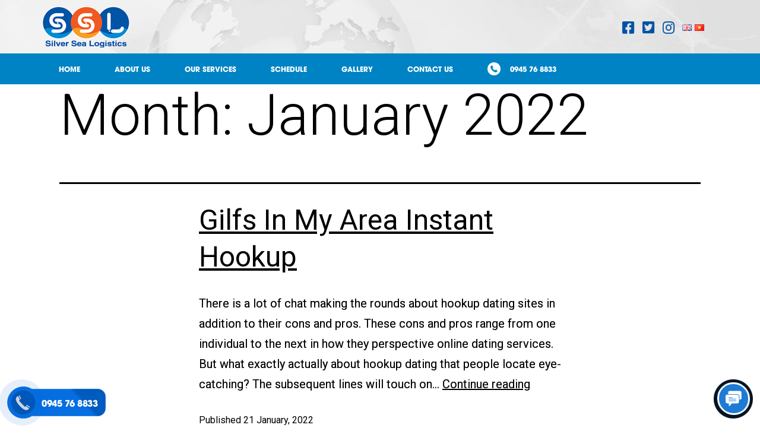

--- FILE ---
content_type: text/html; charset=UTF-8
request_url: https://www.silversea.com.vn/en/2022/01/
body_size: 11346
content:
<!DOCTYPE html>
<html lang="en-GB">
<head>
	<meta charset="UTF-8" />
	<meta name="viewport" content="width=device-width, initial-scale=1, maximum-scale=1" />
	<link rel="profile" href="http://gmpg.org/xfn/11" />
	<link rel="pingback" href="https://www.silversea.com.vn/xmlrpc.php" />
	<title>January 2022 &#8211; Silver Sea Loigstics</title>
<meta name='robots' content='max-image-preview:large' />
<link rel="alternate" href="https://www.silversea.com.vn/en/2022/01/" hreflang="en" />
<link rel="alternate" href="https://www.silversea.com.vn/2022/01/" hreflang="vi" />
<link rel='dns-prefetch' href='//s.w.org' />
<link rel="alternate" type="application/rss+xml" title="Silver Sea Loigstics &raquo; Feed" href="https://www.silversea.com.vn/en/feed/" />
<link rel="alternate" type="application/rss+xml" title="Silver Sea Loigstics &raquo; Comments Feed" href="https://www.silversea.com.vn/en/comments/feed/" />
		<script>
			window._wpemojiSettings = {"baseUrl":"https:\/\/s.w.org\/images\/core\/emoji\/13.1.0\/72x72\/","ext":".png","svgUrl":"https:\/\/s.w.org\/images\/core\/emoji\/13.1.0\/svg\/","svgExt":".svg","source":{"concatemoji":"https:\/\/www.silversea.com.vn\/wp-includes\/js\/wp-emoji-release.min.js?ver=5.8.1"}};
			!function(e,a,t){var n,r,o,i=a.createElement("canvas"),p=i.getContext&&i.getContext("2d");function s(e,t){var a=String.fromCharCode;p.clearRect(0,0,i.width,i.height),p.fillText(a.apply(this,e),0,0);e=i.toDataURL();return p.clearRect(0,0,i.width,i.height),p.fillText(a.apply(this,t),0,0),e===i.toDataURL()}function c(e){var t=a.createElement("script");t.src=e,t.defer=t.type="text/javascript",a.getElementsByTagName("head")[0].appendChild(t)}for(o=Array("flag","emoji"),t.supports={everything:!0,everythingExceptFlag:!0},r=0;r<o.length;r++)t.supports[o[r]]=function(e){if(!p||!p.fillText)return!1;switch(p.textBaseline="top",p.font="600 32px Arial",e){case"flag":return s([127987,65039,8205,9895,65039],[127987,65039,8203,9895,65039])?!1:!s([55356,56826,55356,56819],[55356,56826,8203,55356,56819])&&!s([55356,57332,56128,56423,56128,56418,56128,56421,56128,56430,56128,56423,56128,56447],[55356,57332,8203,56128,56423,8203,56128,56418,8203,56128,56421,8203,56128,56430,8203,56128,56423,8203,56128,56447]);case"emoji":return!s([10084,65039,8205,55357,56613],[10084,65039,8203,55357,56613])}return!1}(o[r]),t.supports.everything=t.supports.everything&&t.supports[o[r]],"flag"!==o[r]&&(t.supports.everythingExceptFlag=t.supports.everythingExceptFlag&&t.supports[o[r]]);t.supports.everythingExceptFlag=t.supports.everythingExceptFlag&&!t.supports.flag,t.DOMReady=!1,t.readyCallback=function(){t.DOMReady=!0},t.supports.everything||(n=function(){t.readyCallback()},a.addEventListener?(a.addEventListener("DOMContentLoaded",n,!1),e.addEventListener("load",n,!1)):(e.attachEvent("onload",n),a.attachEvent("onreadystatechange",function(){"complete"===a.readyState&&t.readyCallback()})),(n=t.source||{}).concatemoji?c(n.concatemoji):n.wpemoji&&n.twemoji&&(c(n.twemoji),c(n.wpemoji)))}(window,document,window._wpemojiSettings);
		</script>
		<style>
img.wp-smiley,
img.emoji {
	display: inline !important;
	border: none !important;
	box-shadow: none !important;
	height: 1em !important;
	width: 1em !important;
	margin: 0 .07em !important;
	vertical-align: -0.1em !important;
	background: none !important;
	padding: 0 !important;
}
</style>
	<link rel='stylesheet' id='wp-block-library-css'  href='https://www.silversea.com.vn/wp-includes/css/dist/block-library/style.min.css?ver=5.8.1' media='all' />
<style id='wp-block-library-theme-inline-css'>
#start-resizable-editor-section{display:none}.wp-block-audio figcaption{color:#555;font-size:13px;text-align:center}.is-dark-theme .wp-block-audio figcaption{color:hsla(0,0%,100%,.65)}.wp-block-code{font-family:Menlo,Consolas,monaco,monospace;color:#1e1e1e;padding:.8em 1em;border:1px solid #ddd;border-radius:4px}.wp-block-embed figcaption{color:#555;font-size:13px;text-align:center}.is-dark-theme .wp-block-embed figcaption{color:hsla(0,0%,100%,.65)}.blocks-gallery-caption{color:#555;font-size:13px;text-align:center}.is-dark-theme .blocks-gallery-caption{color:hsla(0,0%,100%,.65)}.wp-block-image figcaption{color:#555;font-size:13px;text-align:center}.is-dark-theme .wp-block-image figcaption{color:hsla(0,0%,100%,.65)}.wp-block-pullquote{border-top:4px solid;border-bottom:4px solid;margin-bottom:1.75em;color:currentColor}.wp-block-pullquote__citation,.wp-block-pullquote cite,.wp-block-pullquote footer{color:currentColor;text-transform:uppercase;font-size:.8125em;font-style:normal}.wp-block-quote{border-left:.25em solid;margin:0 0 1.75em;padding-left:1em}.wp-block-quote cite,.wp-block-quote footer{color:currentColor;font-size:.8125em;position:relative;font-style:normal}.wp-block-quote.has-text-align-right{border-left:none;border-right:.25em solid;padding-left:0;padding-right:1em}.wp-block-quote.has-text-align-center{border:none;padding-left:0}.wp-block-quote.is-large,.wp-block-quote.is-style-large{border:none}.wp-block-search .wp-block-search__label{font-weight:700}.wp-block-group.has-background{padding:1.25em 2.375em;margin-top:0;margin-bottom:0}.wp-block-separator{border:none;border-bottom:2px solid;margin-left:auto;margin-right:auto;opacity:.4}.wp-block-separator:not(.is-style-wide):not(.is-style-dots){width:100px}.wp-block-separator.has-background:not(.is-style-dots){border-bottom:none;height:1px}.wp-block-separator.has-background:not(.is-style-wide):not(.is-style-dots){height:2px}.wp-block-table thead{border-bottom:3px solid}.wp-block-table tfoot{border-top:3px solid}.wp-block-table td,.wp-block-table th{padding:.5em;border:1px solid;word-break:normal}.wp-block-table figcaption{color:#555;font-size:13px;text-align:center}.is-dark-theme .wp-block-table figcaption{color:hsla(0,0%,100%,.65)}.wp-block-video figcaption{color:#555;font-size:13px;text-align:center}.is-dark-theme .wp-block-video figcaption{color:hsla(0,0%,100%,.65)}.wp-block-template-part.has-background{padding:1.25em 2.375em;margin-top:0;margin-bottom:0}#end-resizable-editor-section{display:none}
</style>
<link rel='stylesheet' id='hfe-style-css'  href='https://www.silversea.com.vn/wp-content/plugins/header-footer-elementor/assets/css/header-footer-elementor.css?ver=1.5.3' media='all' />
<link rel='stylesheet' id='elementor-icons-css'  href='https://www.silversea.com.vn/wp-content/plugins/elementor/assets/lib/eicons/css/elementor-icons.min.css?ver=5.9.1' media='all' />
<link rel='stylesheet' id='elementor-animations-css'  href='https://www.silversea.com.vn/wp-content/plugins/elementor/assets/lib/animations/animations.min.css?ver=3.0.15' media='all' />
<link rel='stylesheet' id='elementor-frontend-legacy-css'  href='https://www.silversea.com.vn/wp-content/plugins/elementor/assets/css/frontend-legacy.min.css?ver=3.0.15' media='all' />
<link rel='stylesheet' id='elementor-frontend-css'  href='https://www.silversea.com.vn/wp-content/plugins/elementor/assets/css/frontend.min.css?ver=3.0.15' media='all' />
<link rel='stylesheet' id='elementor-post-2861-css'  href='https://www.silversea.com.vn/wp-content/uploads/elementor/css/post-2861.css?ver=1768411088' media='all' />
<link rel='stylesheet' id='elementor-pro-css'  href='https://www.silversea.com.vn/wp-content/plugins/elementor-pro/assets/css/frontend.min.css?ver=3.0.8' media='all' />
<link rel='stylesheet' id='elementor-global-css'  href='https://www.silversea.com.vn/wp-content/uploads/elementor/css/global.css?ver=1646922146' media='all' />
<link rel='stylesheet' id='elementor-post-1625-css'  href='https://www.silversea.com.vn/wp-content/uploads/elementor/css/post-1625.css?ver=1646922146' media='all' />
<link rel='stylesheet' id='hfe-widgets-style-css'  href='https://www.silversea.com.vn/wp-content/plugins/header-footer-elementor/inc/widgets-css/frontend.css?ver=1.5.3' media='all' />
<link rel='stylesheet' id='elementor-post-1593-css'  href='https://www.silversea.com.vn/wp-content/uploads/elementor/css/post-1593.css?ver=1646922196' media='all' />
<link rel='stylesheet' id='twenty-twenty-one-style-css'  href='https://www.silversea.com.vn/wp-content/themes/twentytwentyone/style.css?ver=1.3' media='all' />
<style id='twenty-twenty-one-style-inline-css'>
:root{--global--color-background: #ffffff;--global--color-primary: #000;--global--color-secondary: #000;--button--color-background: #000;--button--color-text-hover: #000;}
</style>
<link rel='stylesheet' id='twenty-twenty-one-print-style-css'  href='https://www.silversea.com.vn/wp-content/themes/twentytwentyone/assets/css/print.css?ver=1.3' media='print' />
<link rel='stylesheet' id='custom_css-css'  href='https://www.silversea.com.vn/wp-content/themes/twentytwentyone/dangcustom.min.css?ver=5.8.1' media='all' />
<link rel='stylesheet' id='google-fonts-1-css'  href='https://fonts.googleapis.com/css?family=Roboto%3A100%2C100italic%2C200%2C200italic%2C300%2C300italic%2C400%2C400italic%2C500%2C500italic%2C600%2C600italic%2C700%2C700italic%2C800%2C800italic%2C900%2C900italic%7CRoboto+Slab%3A100%2C100italic%2C200%2C200italic%2C300%2C300italic%2C400%2C400italic%2C500%2C500italic%2C600%2C600italic%2C700%2C700italic%2C800%2C800italic%2C900%2C900italic&#038;ver=5.8.1' media='all' />
<link rel='stylesheet' id='elementor-icons-shared-0-css'  href='https://www.silversea.com.vn/wp-content/plugins/elementor/assets/lib/font-awesome/css/fontawesome.min.css?ver=5.12.0' media='all' />
<link rel='stylesheet' id='elementor-icons-fa-brands-css'  href='https://www.silversea.com.vn/wp-content/plugins/elementor/assets/lib/font-awesome/css/brands.min.css?ver=5.12.0' media='all' />
<script src='https://www.silversea.com.vn/wp-includes/js/jquery/jquery.min.js?ver=3.6.0' id='jquery-core-js'></script>
<script src='https://www.silversea.com.vn/wp-includes/js/jquery/jquery-migrate.min.js?ver=3.3.2' id='jquery-migrate-js'></script>
<script src='https://www.silversea.com.vn/wp-content/themes/twentytwentyone/assets/js/custom.js?ver=5.8.1' id='custom_js-js'></script>
<link rel="https://api.w.org/" href="https://www.silversea.com.vn/wp-json/" /><link rel="EditURI" type="application/rsd+xml" title="RSD" href="https://www.silversea.com.vn/xmlrpc.php?rsd" />
<link rel="wlwmanifest" type="application/wlwmanifest+xml" href="https://www.silversea.com.vn/wp-includes/wlwmanifest.xml" /> 
<meta name="generator" content="WordPress 5.8.1" />
<style>.recentcomments a{display:inline !important;padding:0 !important;margin:0 !important;}</style><style id="custom-background-css">
body.custom-background { background-color: #ffffff; }
</style>
	<link rel="icon" href="https://www.silversea.com.vn/wp-content/uploads/2021/06/logo.png" sizes="32x32" />
<link rel="icon" href="https://www.silversea.com.vn/wp-content/uploads/2021/06/logo.png" sizes="192x192" />
<link rel="apple-touch-icon" href="https://www.silversea.com.vn/wp-content/uploads/2021/06/logo.png" />
<meta name="msapplication-TileImage" content="https://www.silversea.com.vn/wp-content/uploads/2021/06/logo.png" />
</head>

<body class="archive date custom-background wp-embed-responsive ehf-header ehf-footer ehf-template-twentytwentyone ehf-stylesheet-twentytwentyone is-light-theme has-background-white no-js hfeed has-main-navigation elementor-default elementor-kit-2861">
<div id="page" class="hfeed site">

		<header id="masthead" itemscope="itemscope" itemtype="https://schema.org/WPHeader">
			<p class="main-title bhf-hidden" itemprop="headline"><a href="https://www.silversea.com.vn" title="Silver Sea Loigstics" rel="home">Silver Sea Loigstics</a></p>
					<div data-elementor-type="wp-post" data-elementor-id="1625" class="elementor elementor-1625" data-elementor-settings="[]">
						<div class="elementor-inner">
							<div class="elementor-section-wrap">
							<section class="elementor-section elementor-top-section elementor-element elementor-element-c4c44c elementor-section-height-min-height elementor-section-content-middle elementor-section-boxed elementor-section-height-default elementor-section-items-middle" data-id="c4c44c" data-element_type="section" data-settings="{&quot;background_background&quot;:&quot;classic&quot;}">
						<div class="elementor-container elementor-column-gap-default">
							<div class="elementor-row">
					<div class="elementor-column elementor-col-50 elementor-top-column elementor-element elementor-element-6d155adc" data-id="6d155adc" data-element_type="column">
			<div class="elementor-column-wrap elementor-element-populated">
							<div class="elementor-widget-wrap">
						<div class="elementor-element elementor-element-6ef31af9 elementor-widget elementor-widget-image" data-id="6ef31af9" data-element_type="widget" data-widget_type="image.default">
				<div class="elementor-widget-container">
					<div class="elementor-image">
											<a href="/">
							<img width="149" height="70" src="https://www.silversea.com.vn/wp-content/uploads/2021/06/logo.png" class="attachment-full size-full" alt="" loading="lazy" style="width:100%;height:46.98%;max-width:149px;" />								</a>
											</div>
				</div>
				</div>
						</div>
					</div>
		</div>
				<div class="elementor-column elementor-col-50 elementor-top-column elementor-element elementor-element-2c7730e0" data-id="2c7730e0" data-element_type="column">
			<div class="elementor-column-wrap elementor-element-populated">
							<div class="elementor-widget-wrap">
						<section class="elementor-section elementor-inner-section elementor-element elementor-element-88ed41e elementor-section-content-bottom wps-flag elementor-section-boxed elementor-section-height-default elementor-section-height-default" data-id="88ed41e" data-element_type="section">
						<div class="elementor-container elementor-column-gap-default">
							<div class="elementor-row">
					<div class="elementor-column elementor-col-50 elementor-inner-column elementor-element elementor-element-59e7dad7 header-social" data-id="59e7dad7" data-element_type="column">
			<div class="elementor-column-wrap elementor-element-populated">
							<div class="elementor-widget-wrap">
						<div class="elementor-element elementor-element-300e804c elementor-icon-list--layout-inline elementor-align-right elementor-mobile-align-right elementor-list-item-link-full_width elementor-widget elementor-widget-icon-list" data-id="300e804c" data-element_type="widget" data-widget_type="icon-list.default">
				<div class="elementor-widget-container">
					<ul class="elementor-icon-list-items elementor-inline-items">
							<li class="elementor-icon-list-item elementor-inline-item">
					<a href="#">						<span class="elementor-icon-list-icon">
							<i aria-hidden="true" class="fab fa-facebook-square"></i>						</span>
										<span class="elementor-icon-list-text"></span>
											</a>
									</li>
								<li class="elementor-icon-list-item elementor-inline-item">
					<a href="#">						<span class="elementor-icon-list-icon">
							<i aria-hidden="true" class="fab fa-twitter-square"></i>						</span>
										<span class="elementor-icon-list-text"></span>
											</a>
									</li>
								<li class="elementor-icon-list-item elementor-inline-item">
					<a href="#">						<span class="elementor-icon-list-icon">
							<i aria-hidden="true" class="fab fa-instagram"></i>						</span>
										<span class="elementor-icon-list-text"></span>
											</a>
									</li>
						</ul>
				</div>
				</div>
						</div>
					</div>
		</div>
				<div class="elementor-column elementor-col-50 elementor-inner-column elementor-element elementor-element-5290bbf5 header-flag" data-id="5290bbf5" data-element_type="column">
			<div class="elementor-column-wrap elementor-element-populated">
							<div class="elementor-widget-wrap">
						<div class="elementor-element elementor-element-59656220 language-switcher elementor-widget elementor-widget-wp-widget-polylang" data-id="59656220" data-element_type="widget" data-widget_type="wp-widget-polylang.default">
				<div class="elementor-widget-container">
			<nav role="navigation" aria-label="Choose a language"><ul>
	<li class="lang-item lang-item-10 lang-item-en current-lang lang-item-first"><a lang="en-GB" hreflang="en-GB" href="https://www.silversea.com.vn/en/2022/01/"><img src="[data-uri]" alt="English" width="16" height="11" style="height: 11px; width: 16px;" /></a></li>
	<li class="lang-item lang-item-13 lang-item-vi"><a lang="vi" hreflang="vi" href="https://www.silversea.com.vn/2022/01/"><img src="[data-uri]" alt="Tiếng Việt" width="16" height="11" style="height: 11px; width: 16px;" /></a></li>
</ul>
</nav>		</div>
				</div>
						</div>
					</div>
		</div>
								</div>
					</div>
		</section>
						</div>
					</div>
		</div>
								</div>
					</div>
		</section>
				<section class="elementor-section elementor-top-section elementor-element elementor-element-5cbd8c0 elementor-section-boxed elementor-section-height-default elementor-section-height-default" data-id="5cbd8c0" data-element_type="section" data-settings="{&quot;background_background&quot;:&quot;classic&quot;}">
						<div class="elementor-container elementor-column-gap-default">
							<div class="elementor-row">
					<div class="elementor-column elementor-col-100 elementor-top-column elementor-element elementor-element-65223207" data-id="65223207" data-element_type="column">
			<div class="elementor-column-wrap elementor-element-populated">
							<div class="elementor-widget-wrap">
						<div class="elementor-element elementor-element-36b49d5b elementor-hidden-desktop elementor-hidden-tablet main-menu elementor-nav-menu--indicator-none elementor-nav-menu--dropdown-tablet elementor-nav-menu__text-align-aside elementor-widget elementor-widget-nav-menu" data-id="36b49d5b" data-element_type="widget" data-settings="{&quot;layout&quot;:&quot;horizontal&quot;}" data-widget_type="nav-menu.default">
				<div class="elementor-widget-container">
						<nav role="navigation" class="elementor-nav-menu--main elementor-nav-menu__container elementor-nav-menu--layout-horizontal e--pointer-none"><ul id="menu-1-36b49d5b" class="elementor-nav-menu"><li class="menu-item menu-item-type-post_type menu-item-object-page menu-item-home menu-item-1723"><a href="https://www.silversea.com.vn/en/homepage/" class="elementor-item">Home</a></li>
<li class="menu-item menu-item-type-post_type menu-item-object-page menu-item-1724"><a href="https://www.silversea.com.vn/en/intro/" class="elementor-item">About Us</a></li>
<li class="menu-item menu-item-type-custom menu-item-object-custom menu-item-has-children menu-item-1729"><a href="#" class="elementor-item elementor-item-anchor">Our Services</a><button class="sub-menu-toggle" aria-expanded="false" onClick="twentytwentyoneExpandSubMenu(this)"><span class="icon-plus"><svg class="svg-icon" width="18" height="18" aria-hidden="true" role="img" focusable="false" viewBox="0 0 24 24" fill="none" xmlns="http://www.w3.org/2000/svg"><path fill-rule="evenodd" clip-rule="evenodd" d="M18 11.2h-5.2V6h-1.6v5.2H6v1.6h5.2V18h1.6v-5.2H18z" fill="currentColor"/></svg></span><span class="icon-minus"><svg class="svg-icon" width="18" height="18" aria-hidden="true" role="img" focusable="false" viewBox="0 0 24 24" fill="none" xmlns="http://www.w3.org/2000/svg"><path fill-rule="evenodd" clip-rule="evenodd" d="M6 11h12v2H6z" fill="currentColor"/></svg></span><span class="screen-reader-text">Open menu</span></button>
<ul class="sub-menu elementor-nav-menu--dropdown">
	<li class="menu-item menu-item-type-post_type menu-item-object-page menu-item-1720"><a href="https://www.silversea.com.vn/en/air-freight/" class="elementor-sub-item">Air Freight</a></li>
	<li class="menu-item menu-item-type-post_type menu-item-object-page menu-item-1726"><a href="https://www.silversea.com.vn/en/sea-freight/" class="elementor-sub-item">Sea Freight</a></li>
	<li class="menu-item menu-item-type-post_type menu-item-object-page menu-item-1730"><a href="https://www.silversea.com.vn/en/land-transportation/" class="elementor-sub-item">Land Transportation</a></li>
	<li class="menu-item menu-item-type-post_type menu-item-object-page menu-item-1727"><a href="https://www.silversea.com.vn/en/warehousing/" class="elementor-sub-item">Warehousing</a></li>
</ul>
</li>
<li class="menu-item menu-item-type-post_type menu-item-object-page menu-item-1725"><a href="https://www.silversea.com.vn/en/schedule/" class="elementor-item">Schedule</a></li>
<li class="menu-item menu-item-type-post_type menu-item-object-page menu-item-1722"><a href="https://www.silversea.com.vn/en/gallery/" class="elementor-item">Gallery</a></li>
<li class="menu-item menu-item-type-post_type menu-item-object-page menu-item-1721"><a href="https://www.silversea.com.vn/en/contact/" class="elementor-item">Contact Us</a></li>
<li class="menu-item menu-item-type-custom menu-item-object-custom menu-item-1731"><a href="#" class="elementor-item elementor-item-anchor">0945 76 8833</a></li>
</ul></nav>
					<div class="elementor-menu-toggle" role="button" tabindex="0" aria-label="Menu Toggle" aria-expanded="false">
			<i class="eicon-menu-bar" aria-hidden="true"></i>
			<span class="elementor-screen-only">Menu</span>
		</div>
			<nav class="elementor-nav-menu--dropdown elementor-nav-menu__container" role="navigation" aria-hidden="true"><ul id="menu-2-36b49d5b" class="elementor-nav-menu"><li class="menu-item menu-item-type-post_type menu-item-object-page menu-item-home menu-item-1723"><a href="https://www.silversea.com.vn/en/homepage/" class="elementor-item">Home</a></li>
<li class="menu-item menu-item-type-post_type menu-item-object-page menu-item-1724"><a href="https://www.silversea.com.vn/en/intro/" class="elementor-item">About Us</a></li>
<li class="menu-item menu-item-type-custom menu-item-object-custom menu-item-has-children menu-item-1729"><a href="#" class="elementor-item elementor-item-anchor">Our Services</a><button class="sub-menu-toggle" aria-expanded="false" onClick="twentytwentyoneExpandSubMenu(this)"><span class="icon-plus"><svg class="svg-icon" width="18" height="18" aria-hidden="true" role="img" focusable="false" viewBox="0 0 24 24" fill="none" xmlns="http://www.w3.org/2000/svg"><path fill-rule="evenodd" clip-rule="evenodd" d="M18 11.2h-5.2V6h-1.6v5.2H6v1.6h5.2V18h1.6v-5.2H18z" fill="currentColor"/></svg></span><span class="icon-minus"><svg class="svg-icon" width="18" height="18" aria-hidden="true" role="img" focusable="false" viewBox="0 0 24 24" fill="none" xmlns="http://www.w3.org/2000/svg"><path fill-rule="evenodd" clip-rule="evenodd" d="M6 11h12v2H6z" fill="currentColor"/></svg></span><span class="screen-reader-text">Open menu</span></button>
<ul class="sub-menu elementor-nav-menu--dropdown">
	<li class="menu-item menu-item-type-post_type menu-item-object-page menu-item-1720"><a href="https://www.silversea.com.vn/en/air-freight/" class="elementor-sub-item">Air Freight</a></li>
	<li class="menu-item menu-item-type-post_type menu-item-object-page menu-item-1726"><a href="https://www.silversea.com.vn/en/sea-freight/" class="elementor-sub-item">Sea Freight</a></li>
	<li class="menu-item menu-item-type-post_type menu-item-object-page menu-item-1730"><a href="https://www.silversea.com.vn/en/land-transportation/" class="elementor-sub-item">Land Transportation</a></li>
	<li class="menu-item menu-item-type-post_type menu-item-object-page menu-item-1727"><a href="https://www.silversea.com.vn/en/warehousing/" class="elementor-sub-item">Warehousing</a></li>
</ul>
</li>
<li class="menu-item menu-item-type-post_type menu-item-object-page menu-item-1725"><a href="https://www.silversea.com.vn/en/schedule/" class="elementor-item">Schedule</a></li>
<li class="menu-item menu-item-type-post_type menu-item-object-page menu-item-1722"><a href="https://www.silversea.com.vn/en/gallery/" class="elementor-item">Gallery</a></li>
<li class="menu-item menu-item-type-post_type menu-item-object-page menu-item-1721"><a href="https://www.silversea.com.vn/en/contact/" class="elementor-item">Contact Us</a></li>
<li class="menu-item menu-item-type-custom menu-item-object-custom menu-item-1731"><a href="#" class="elementor-item elementor-item-anchor">0945 76 8833</a></li>
</ul></nav>
				</div>
				</div>
				<div class="elementor-element elementor-element-6b04ff9 elementor-nav-menu--indicator-none elementor-hidden-phone main-menu elementor-nav-menu--dropdown-mobile elementor-nav-menu__text-align-aside elementor-widget elementor-widget-nav-menu" data-id="6b04ff9" data-element_type="widget" data-settings="{&quot;layout&quot;:&quot;horizontal&quot;}" data-widget_type="nav-menu.default">
				<div class="elementor-widget-container">
						<nav role="navigation" class="elementor-nav-menu--main elementor-nav-menu__container elementor-nav-menu--layout-horizontal e--pointer-none"><ul id="menu-1-6b04ff9" class="elementor-nav-menu"><li class="menu-item menu-item-type-post_type menu-item-object-page menu-item-home menu-item-1723"><a href="https://www.silversea.com.vn/en/homepage/" class="elementor-item">Home</a></li>
<li class="menu-item menu-item-type-post_type menu-item-object-page menu-item-1724"><a href="https://www.silversea.com.vn/en/intro/" class="elementor-item">About Us</a></li>
<li class="menu-item menu-item-type-custom menu-item-object-custom menu-item-has-children menu-item-1729"><a href="#" class="elementor-item elementor-item-anchor">Our Services</a><button class="sub-menu-toggle" aria-expanded="false" onClick="twentytwentyoneExpandSubMenu(this)"><span class="icon-plus"><svg class="svg-icon" width="18" height="18" aria-hidden="true" role="img" focusable="false" viewBox="0 0 24 24" fill="none" xmlns="http://www.w3.org/2000/svg"><path fill-rule="evenodd" clip-rule="evenodd" d="M18 11.2h-5.2V6h-1.6v5.2H6v1.6h5.2V18h1.6v-5.2H18z" fill="currentColor"/></svg></span><span class="icon-minus"><svg class="svg-icon" width="18" height="18" aria-hidden="true" role="img" focusable="false" viewBox="0 0 24 24" fill="none" xmlns="http://www.w3.org/2000/svg"><path fill-rule="evenodd" clip-rule="evenodd" d="M6 11h12v2H6z" fill="currentColor"/></svg></span><span class="screen-reader-text">Open menu</span></button>
<ul class="sub-menu elementor-nav-menu--dropdown">
	<li class="menu-item menu-item-type-post_type menu-item-object-page menu-item-1720"><a href="https://www.silversea.com.vn/en/air-freight/" class="elementor-sub-item">Air Freight</a></li>
	<li class="menu-item menu-item-type-post_type menu-item-object-page menu-item-1726"><a href="https://www.silversea.com.vn/en/sea-freight/" class="elementor-sub-item">Sea Freight</a></li>
	<li class="menu-item menu-item-type-post_type menu-item-object-page menu-item-1730"><a href="https://www.silversea.com.vn/en/land-transportation/" class="elementor-sub-item">Land Transportation</a></li>
	<li class="menu-item menu-item-type-post_type menu-item-object-page menu-item-1727"><a href="https://www.silversea.com.vn/en/warehousing/" class="elementor-sub-item">Warehousing</a></li>
</ul>
</li>
<li class="menu-item menu-item-type-post_type menu-item-object-page menu-item-1725"><a href="https://www.silversea.com.vn/en/schedule/" class="elementor-item">Schedule</a></li>
<li class="menu-item menu-item-type-post_type menu-item-object-page menu-item-1722"><a href="https://www.silversea.com.vn/en/gallery/" class="elementor-item">Gallery</a></li>
<li class="menu-item menu-item-type-post_type menu-item-object-page menu-item-1721"><a href="https://www.silversea.com.vn/en/contact/" class="elementor-item">Contact Us</a></li>
<li class="menu-item menu-item-type-custom menu-item-object-custom menu-item-1731"><a href="#" class="elementor-item elementor-item-anchor">0945 76 8833</a></li>
</ul></nav>
					<div class="elementor-menu-toggle" role="button" tabindex="0" aria-label="Menu Toggle" aria-expanded="false">
			<i class="eicon-menu-bar" aria-hidden="true"></i>
			<span class="elementor-screen-only">Menu</span>
		</div>
			<nav class="elementor-nav-menu--dropdown elementor-nav-menu__container" role="navigation" aria-hidden="true"><ul id="menu-2-6b04ff9" class="elementor-nav-menu"><li class="menu-item menu-item-type-post_type menu-item-object-page menu-item-home menu-item-1723"><a href="https://www.silversea.com.vn/en/homepage/" class="elementor-item">Home</a></li>
<li class="menu-item menu-item-type-post_type menu-item-object-page menu-item-1724"><a href="https://www.silversea.com.vn/en/intro/" class="elementor-item">About Us</a></li>
<li class="menu-item menu-item-type-custom menu-item-object-custom menu-item-has-children menu-item-1729"><a href="#" class="elementor-item elementor-item-anchor">Our Services</a><button class="sub-menu-toggle" aria-expanded="false" onClick="twentytwentyoneExpandSubMenu(this)"><span class="icon-plus"><svg class="svg-icon" width="18" height="18" aria-hidden="true" role="img" focusable="false" viewBox="0 0 24 24" fill="none" xmlns="http://www.w3.org/2000/svg"><path fill-rule="evenodd" clip-rule="evenodd" d="M18 11.2h-5.2V6h-1.6v5.2H6v1.6h5.2V18h1.6v-5.2H18z" fill="currentColor"/></svg></span><span class="icon-minus"><svg class="svg-icon" width="18" height="18" aria-hidden="true" role="img" focusable="false" viewBox="0 0 24 24" fill="none" xmlns="http://www.w3.org/2000/svg"><path fill-rule="evenodd" clip-rule="evenodd" d="M6 11h12v2H6z" fill="currentColor"/></svg></span><span class="screen-reader-text">Open menu</span></button>
<ul class="sub-menu elementor-nav-menu--dropdown">
	<li class="menu-item menu-item-type-post_type menu-item-object-page menu-item-1720"><a href="https://www.silversea.com.vn/en/air-freight/" class="elementor-sub-item">Air Freight</a></li>
	<li class="menu-item menu-item-type-post_type menu-item-object-page menu-item-1726"><a href="https://www.silversea.com.vn/en/sea-freight/" class="elementor-sub-item">Sea Freight</a></li>
	<li class="menu-item menu-item-type-post_type menu-item-object-page menu-item-1730"><a href="https://www.silversea.com.vn/en/land-transportation/" class="elementor-sub-item">Land Transportation</a></li>
	<li class="menu-item menu-item-type-post_type menu-item-object-page menu-item-1727"><a href="https://www.silversea.com.vn/en/warehousing/" class="elementor-sub-item">Warehousing</a></li>
</ul>
</li>
<li class="menu-item menu-item-type-post_type menu-item-object-page menu-item-1725"><a href="https://www.silversea.com.vn/en/schedule/" class="elementor-item">Schedule</a></li>
<li class="menu-item menu-item-type-post_type menu-item-object-page menu-item-1722"><a href="https://www.silversea.com.vn/en/gallery/" class="elementor-item">Gallery</a></li>
<li class="menu-item menu-item-type-post_type menu-item-object-page menu-item-1721"><a href="https://www.silversea.com.vn/en/contact/" class="elementor-item">Contact Us</a></li>
<li class="menu-item menu-item-type-custom menu-item-object-custom menu-item-1731"><a href="#" class="elementor-item elementor-item-anchor">0945 76 8833</a></li>
</ul></nav>
				</div>
				</div>
						</div>
					</div>
		</div>
								</div>
					</div>
		</section>
						</div>
						</div>
					</div>
				</header>

	

	<header class="page-header alignwide">
		<h1 class="page-title">Month: <span>January 2022</span></h1>			</header><!-- .page-header -->

					
<article id="post-2625" class="post-2625 post type-post status-publish format-standard hentry category-blog entry">

	
<header class="entry-header">
	<h2 class="entry-title default-max-width"><a href="https://www.silversea.com.vn/en/gilfs-in-my-area-instant-hookup/">Gilfs In My Area Instant Hookup</a></h2></header><!-- .entry-header -->

	<div class="entry-content">
		<p>There is a lot of chat making the rounds about hookup dating sites in addition to their cons and pros. These cons and pros range from one individual to the next in how they perspective online dating services. But what exactly actually about hookup dating that people locate eye-catching? The subsequent lines will touch on&hellip; <a class="more-link" href="https://www.silversea.com.vn/en/gilfs-in-my-area-instant-hookup/">Continue reading <span class="screen-reader-text">Gilfs In My Area Instant Hookup</span></a></p>
	</div><!-- .entry-content -->

	<footer class="entry-footer default-max-width">
		<span class="posted-on">Published <time class="entry-date published updated" datetime="2022-01-21T00:00:00+00:00">21 January, 2022</time></span><div class="post-taxonomies"><span class="cat-links">Categorised as <a href="https://www.silversea.com.vn/en/category/blog/" rel="category tag">blog</a> </span></div>	</footer><!-- .entry-footer -->
</article><!-- #post-${ID} -->
					
<article id="post-2595" class="post-2595 post type-post status-publish format-standard hentry category-blog entry">

	
<header class="entry-header">
	<h2 class="entry-title default-max-width"><a href="https://www.silversea.com.vn/en/gay-black-men-websites-gay-craiglist/">gay black men websites  &#8211; Gay Craiglist</a></h2></header><!-- .entry-header -->

	<div class="entry-content">
		<p>Are you currently a gay man searching for a hookup? It is not really straightforward trawling pubs, particularly if you’re not in the feeling. The good news is that there are now gay hookup sites and gay hookup apps to make your life easier so that you have easy casual sex tonight. Additionally, there aren&#8217;t&hellip; <a class="more-link" href="https://www.silversea.com.vn/en/gay-black-men-websites-gay-craiglist/">Continue reading <span class="screen-reader-text">gay black men websites  &#8211; Gay Craiglist</span></a></p>
	</div><!-- .entry-content -->

	<footer class="entry-footer default-max-width">
		<span class="posted-on">Published <time class="entry-date published updated" datetime="2022-01-19T00:00:00+00:00">19 January, 2022</time></span><div class="post-taxonomies"><span class="cat-links">Categorised as <a href="https://www.silversea.com.vn/en/category/blog/" rel="category tag">blog</a> </span></div>	</footer><!-- .entry-footer -->
</article><!-- #post-${ID} -->
					
<article id="post-2597" class="post-2597 post type-post status-publish format-standard hentry category-blog entry">

	
<header class="entry-header">
	<h2 class="entry-title default-max-width"><a href="https://www.silversea.com.vn/en/best-free-gay-porn-sites-top-gay-porn-site/">Best Free Gay Porn Sites Top Gay Porn Site</a></h2></header><!-- .entry-header -->

	<div class="entry-content">
		<p>The favourite web sites are poor for many who like far more intense video clips that contain serious gay gender, so we&#8217;ve segregated a selection with the best of this design. Could you picture how hard living was for gays with no web? ! The problem extensive amongst covering your requirements and getting some exciting&hellip; <a class="more-link" href="https://www.silversea.com.vn/en/best-free-gay-porn-sites-top-gay-porn-site/">Continue reading <span class="screen-reader-text">Best Free Gay Porn Sites Top Gay Porn Site</span></a></p>
	</div><!-- .entry-content -->

	<footer class="entry-footer default-max-width">
		<span class="posted-on">Published <time class="entry-date published updated" datetime="2022-01-19T00:00:00+00:00">19 January, 2022</time></span><div class="post-taxonomies"><span class="cat-links">Categorised as <a href="https://www.silversea.com.vn/en/category/blog/" rel="category tag">blog</a> </span></div>	</footer><!-- .entry-footer -->
</article><!-- #post-${ID} -->
					
<article id="post-2573" class="post-2573 post type-post status-publish format-standard hentry category-blog entry">

	
<header class="entry-header">
	<h2 class="entry-title default-max-width"><a href="https://www.silversea.com.vn/en/femme-chaude-rennes-adopte-une-femme-mature/">Femme Chaude Rennes  &#8211; Adopte Une Femme Mature</a></h2></header><!-- .entry-header -->

	<div class="entry-content">
		<p>Vous cherchez des celibataires francais murit ? Vous avez visite le bon website de rencontres qui offre des providers de rencontres vraiment gratuits fill les celibataires gets older de as well as de 40, 50 et 60 ans et plus. Voici ou vous pouvez rencontrer de vrais membres. Il y a des milliers d&#8217;hommes et&hellip; <a class="more-link" href="https://www.silversea.com.vn/en/femme-chaude-rennes-adopte-une-femme-mature/">Continue reading <span class="screen-reader-text">Femme Chaude Rennes  &#8211; Adopte Une Femme Mature</span></a></p>
	</div><!-- .entry-content -->

	<footer class="entry-footer default-max-width">
		<span class="posted-on">Published <time class="entry-date published updated" datetime="2022-01-18T00:00:00+00:00">18 January, 2022</time></span><div class="post-taxonomies"><span class="cat-links">Categorised as <a href="https://www.silversea.com.vn/en/category/blog/" rel="category tag">blog</a> </span></div>	</footer><!-- .entry-footer -->
</article><!-- #post-${ID} -->
					
<article id="post-2575" class="post-2575 post type-post status-publish format-standard hentry category-blog entry">

	
<header class="entry-header">
	<h2 class="entry-title default-max-width"><a href="https://www.silversea.com.vn/en/seven-important-tips-create-online-hookup-safety-expert-guides/">Seven Important Tips Create Online Hookup Safety Expert Guides</a></h2></header><!-- .entry-header -->

	<div class="entry-content">
		<p>There is a lot of speak making the rounds about hookup dating sites along with their pros and cons. These pros and cons cover anything from a single person to the next in the way that they look at online dating. But what is it actually about hookup internet dating that men and women locate&hellip; <a class="more-link" href="https://www.silversea.com.vn/en/seven-important-tips-create-online-hookup-safety-expert-guides/">Continue reading <span class="screen-reader-text">Seven Important Tips Create Online Hookup Safety Expert Guides</span></a></p>
	</div><!-- .entry-content -->

	<footer class="entry-footer default-max-width">
		<span class="posted-on">Published <time class="entry-date published updated" datetime="2022-01-18T00:00:00+00:00">18 January, 2022</time></span><div class="post-taxonomies"><span class="cat-links">Categorised as <a href="https://www.silversea.com.vn/en/category/blog/" rel="category tag">blog</a> </span></div>	</footer><!-- .entry-footer -->
</article><!-- #post-${ID} -->
					
<article id="post-2579" class="post-2579 post type-post status-publish format-standard hentry category-blog entry">

	
<header class="entry-header">
	<h2 class="entry-title default-max-width"><a href="https://www.silversea.com.vn/en/senior-chat-live-hookups/">Senior Chat Live  &#8211; Hookups</a></h2></header><!-- .entry-header -->

	<div class="entry-content">
		<p>Dating is not just for that young ones of the world. Dating for your senior scene is plus a stylish part of life. Think about the seniors that are divorced, single or widowed. They wind up interested in dating. Even couples the actual planet senior scene that are nevertheless married after 40 years or similar&hellip; <a class="more-link" href="https://www.silversea.com.vn/en/senior-chat-live-hookups/">Continue reading <span class="screen-reader-text">Senior Chat Live  &#8211; Hookups</span></a></p>
	</div><!-- .entry-content -->

	<footer class="entry-footer default-max-width">
		<span class="posted-on">Published <time class="entry-date published updated" datetime="2022-01-18T00:00:00+00:00">18 January, 2022</time></span><div class="post-taxonomies"><span class="cat-links">Categorised as <a href="https://www.silversea.com.vn/en/category/blog/" rel="category tag">blog</a> </span></div>	</footer><!-- .entry-footer -->
</article><!-- #post-${ID} -->
					
<article id="post-2563" class="post-2563 post type-post status-publish format-standard hentry category-blog entry">

	
<header class="entry-header">
	<h2 class="entry-title default-max-width"><a href="https://www.silversea.com.vn/en/sex-with-sluts/">Sex With Sluts</a></h2></header><!-- .entry-header -->

	<div class="entry-content">
		<p>It may seem that all singles are crazy about finding a relationship, but surprisingly, more than half of them are looking for platforms of a particular kind – hookup sites. Why? They want to have a one night stand with a hot lady or a guy and that&#8217;s where free hookup sites come in handy.&hellip; <a class="more-link" href="https://www.silversea.com.vn/en/sex-with-sluts/">Continue reading <span class="screen-reader-text">Sex With Sluts</span></a></p>
	</div><!-- .entry-content -->

	<footer class="entry-footer default-max-width">
		<span class="posted-on">Published <time class="entry-date published updated" datetime="2022-01-17T00:00:00+00:00">17 January, 2022</time></span><div class="post-taxonomies"><span class="cat-links">Categorised as <a href="https://www.silversea.com.vn/en/category/blog/" rel="category tag">blog</a> </span></div>	</footer><!-- .entry-footer -->
</article><!-- #post-${ID} -->
	
	


		<footer itemtype="https://schema.org/WPFooter" itemscope="itemscope" id="colophon" role="contentinfo">
			<div class='footer-width-fixer'>		<div data-elementor-type="wp-post" data-elementor-id="1593" class="elementor elementor-1593" data-elementor-settings="[]">
						<div class="elementor-inner">
							<div class="elementor-section-wrap">
							<section class="elementor-section elementor-top-section elementor-element elementor-element-2e36e43 elementor-section-height-min-height elementor-section-items-top elementor-section-boxed elementor-section-height-default" data-id="2e36e43" data-element_type="section" data-settings="{&quot;background_background&quot;:&quot;classic&quot;}">
						<div class="elementor-container elementor-column-gap-default">
							<div class="elementor-row">
					<div class="elementor-column elementor-col-33 elementor-top-column elementor-element elementor-element-1af9011" data-id="1af9011" data-element_type="column">
			<div class="elementor-column-wrap elementor-element-populated">
							<div class="elementor-widget-wrap">
						<div class="elementor-element elementor-element-9913c1c elementor-widget elementor-widget-heading" data-id="9913c1c" data-element_type="widget" data-widget_type="heading.default">
				<div class="elementor-widget-container">
			<h2 class="elementor-heading-title elementor-size-default">Contact Info</h2>		</div>
				</div>
				<div class="elementor-element elementor-element-bb6fa0e wps-bot-title footer elementor-widget-divider--view-line elementor-widget elementor-widget-divider" data-id="bb6fa0e" data-element_type="widget" data-widget_type="divider.default">
				<div class="elementor-widget-container">
					<div class="elementor-divider">
			<span class="elementor-divider-separator">
						</span>
		</div>
				</div>
				</div>
				<div class="elementor-element elementor-element-7c84b8b wps-company elementor-widget elementor-widget-heading" data-id="7c84b8b" data-element_type="widget" data-widget_type="heading.default">
				<div class="elementor-widget-container">
			<h2 class="elementor-heading-title elementor-size-default">Silver Sea Logistics Co., Ltd.</h2>		</div>
				</div>
				<div class="elementor-element elementor-element-9dd66f1 elementor-widget elementor-widget-text-editor" data-id="9dd66f1" data-element_type="widget" data-widget_type="text-editor.default">
				<div class="elementor-widget-container">
					<div class="elementor-text-editor elementor-clearfix"><p>Add: C20312, C2 D’.Capitale Building, No 119 Tran Duy Hung str, Cau Giay dist, Hanoi (Head Office)<br />Tell: (84) 3538 0570 &#8211; 3538 0571 &#8211; 3538 0572<br />Fax: (84) 3538 0569<br />Email: info@silversea.com.vn<br />Website: www.silversea.com.vn</p></div>
				</div>
				</div>
						</div>
					</div>
		</div>
				<div class="elementor-column elementor-col-33 elementor-top-column elementor-element elementor-element-e2190ba" data-id="e2190ba" data-element_type="column">
			<div class="elementor-column-wrap elementor-element-populated">
							<div class="elementor-widget-wrap">
						<div class="elementor-element elementor-element-a3d0443 elementor-widget elementor-widget-heading" data-id="a3d0443" data-element_type="widget" data-widget_type="heading.default">
				<div class="elementor-widget-container">
			<h2 class="elementor-heading-title elementor-size-default">Policy</h2>		</div>
				</div>
				<div class="elementor-element elementor-element-e089214 wps-bot-title footer elementor-widget-divider--view-line elementor-widget elementor-widget-divider" data-id="e089214" data-element_type="widget" data-widget_type="divider.default">
				<div class="elementor-widget-container">
					<div class="elementor-divider">
			<span class="elementor-divider-separator">
						</span>
		</div>
				</div>
				</div>
				<div class="elementor-element elementor-element-ccc1ad8 elementor-icon-list--layout-traditional elementor-list-item-link-full_width elementor-widget elementor-widget-icon-list" data-id="ccc1ad8" data-element_type="widget" data-widget_type="icon-list.default">
				<div class="elementor-widget-container">
					<ul class="elementor-icon-list-items">
							<li class="elementor-icon-list-item">
					<a href="/en/general-information/">					<span class="elementor-icon-list-text">1. General Information</span>
											</a>
									</li>
								<li class="elementor-icon-list-item">
					<a href="/en/payment-method/">					<span class="elementor-icon-list-text">2. Payment Method</span>
											</a>
									</li>
								<li class="elementor-icon-list-item">
					<a href="/en/complaint-handling-process/">					<span class="elementor-icon-list-text">3. Complaint Handling Process</span>
											</a>
									</li>
								<li class="elementor-icon-list-item">
					<a href="/en/privacy-policy/">					<span class="elementor-icon-list-text">4. Information Privacy Policy</span>
											</a>
									</li>
						</ul>
				</div>
				</div>
				<div class="elementor-element elementor-element-2ec3e40 elementor-widget elementor-widget-html" data-id="2ec3e40" data-element_type="widget" data-widget_type="html.default">
				<div class="elementor-widget-container">
			<img class="to-top" src="/wp-content/uploads/2021/06/to-top.png"/>
<a class="wps-chat" href="http://zalo.me/0945768833" target="_blank"><img src="/wp-content/uploads/2021/06/icon-chat.png"/></a>

<div id="call-now" class="call-now">
    <div class="call-now-inner">
        <a href="tel:0945768833" target="_blank">
            <span class="phone-wave"><img src="/wp-content/uploads/2021/06/hotline.png">
                    </span>
    <span class="text">0945 76 8833</span>
        </a>
    </div>
</div>
		</div>
				</div>
						</div>
					</div>
		</div>
				<div class="elementor-column elementor-col-33 elementor-top-column elementor-element elementor-element-2924644" data-id="2924644" data-element_type="column">
			<div class="elementor-column-wrap elementor-element-populated">
							<div class="elementor-widget-wrap">
						<div class="elementor-element elementor-element-71e8bc9 elementor-widget elementor-widget-heading" data-id="71e8bc9" data-element_type="widget" data-widget_type="heading.default">
				<div class="elementor-widget-container">
			<h2 class="elementor-heading-title elementor-size-default">Map</h2>		</div>
				</div>
				<div class="elementor-element elementor-element-91b9a60 wps-bot-title footer elementor-widget-divider--view-line elementor-widget elementor-widget-divider" data-id="91b9a60" data-element_type="widget" data-widget_type="divider.default">
				<div class="elementor-widget-container">
					<div class="elementor-divider">
			<span class="elementor-divider-separator">
						</span>
		</div>
				</div>
				</div>
				<div class="elementor-element elementor-element-a55410b wps-maps elementor-widget elementor-widget-html" data-id="a55410b" data-element_type="widget" data-widget_type="html.default">
				<div class="elementor-widget-container">
			<iframe src="https://www.google.com/maps/embed?pb=!1m18!1m12!1m3!1d7449.3827863920405!2d105.79437763611591!3d21.00500425375573!2m3!1f0!2f0!3f0!3m2!1i1024!2i768!4f13.1!3m3!1m2!1s0x3135ad141f580397%3A0x91d2c93cde2056fe!2sD&#39;Capitale%20-%20To%C3%A0%20C2!5e0!3m2!1sen!2s!4v1623155975700!5m2!1sen!2s" width="600" height="380" style="border:0;" allowfullscreen="" loading="lazy"></iframe>		</div>
				</div>
						</div>
					</div>
		</div>
								</div>
					</div>
		</section>
				<section class="elementor-section elementor-top-section elementor-element elementor-element-6d0aa02 elementor-section-boxed elementor-section-height-default elementor-section-height-default" data-id="6d0aa02" data-element_type="section" data-settings="{&quot;background_background&quot;:&quot;classic&quot;}">
						<div class="elementor-container elementor-column-gap-default">
							<div class="elementor-row">
					<div class="elementor-column elementor-col-100 elementor-top-column elementor-element elementor-element-5e7d7eb" data-id="5e7d7eb" data-element_type="column">
			<div class="elementor-column-wrap elementor-element-populated">
							<div class="elementor-widget-wrap">
						<div class="elementor-element elementor-element-cb9326e elementor-widget elementor-widget-heading" data-id="cb9326e" data-element_type="widget" data-widget_type="heading.default">
				<div class="elementor-widget-container">
			<h2 class="elementor-heading-title elementor-size-default"> Copyright © 2021 by Silversea.com.vn. All Right Reserved. Design by Itvn</h2>		</div>
				</div>
						</div>
					</div>
		</div>
								</div>
					</div>
		</section>
						</div>
						</div>
					</div>
		</div>		</footer>
	<script>document.body.classList.remove("no-js");</script>	<script>
	if ( -1 !== navigator.userAgent.indexOf( 'MSIE' ) || -1 !== navigator.appVersion.indexOf( 'Trident/' ) ) {
		document.body.classList.add( 'is-IE' );
	}
	</script>
	<script id='twenty-twenty-one-ie11-polyfills-js-after'>
( Element.prototype.matches && Element.prototype.closest && window.NodeList && NodeList.prototype.forEach ) || document.write( '<script src="https://www.silversea.com.vn/wp-content/themes/twentytwentyone/assets/js/polyfills.js?ver=1.3"></scr' + 'ipt>' );
</script>
<script src='https://www.silversea.com.vn/wp-content/themes/twentytwentyone/assets/js/primary-navigation.js?ver=1.3' id='twenty-twenty-one-primary-navigation-script-js'></script>
<script src='https://www.silversea.com.vn/wp-content/themes/twentytwentyone/assets/js/responsive-embeds.js?ver=1.3' id='twenty-twenty-one-responsive-embeds-script-js'></script>
<script src='https://www.silversea.com.vn/wp-includes/js/wp-embed.min.js?ver=5.8.1' id='wp-embed-js'></script>
<script src='https://www.silversea.com.vn/wp-content/plugins/elementor-pro/assets/lib/smartmenus/jquery.smartmenus.min.js?ver=1.0.1' id='smartmenus-js'></script>
<script src='https://www.silversea.com.vn/wp-content/plugins/elementor/assets/js/frontend-modules.min.js?ver=3.0.15' id='elementor-frontend-modules-js'></script>
<script src='https://www.silversea.com.vn/wp-content/plugins/elementor-pro/assets/lib/sticky/jquery.sticky.min.js?ver=3.0.8' id='elementor-sticky-js'></script>
<script id='elementor-pro-frontend-js-before'>
var ElementorProFrontendConfig = {"ajaxurl":"https:\/\/www.silversea.com.vn\/wp-admin\/admin-ajax.php","nonce":"b30086f54e","i18n":{"toc_no_headings_found":"No headings were found on this page."},"shareButtonsNetworks":{"facebook":{"title":"Facebook","has_counter":true},"twitter":{"title":"Twitter"},"google":{"title":"Google+","has_counter":true},"linkedin":{"title":"LinkedIn","has_counter":true},"pinterest":{"title":"Pinterest","has_counter":true},"reddit":{"title":"Reddit","has_counter":true},"vk":{"title":"VK","has_counter":true},"odnoklassniki":{"title":"OK","has_counter":true},"tumblr":{"title":"Tumblr"},"digg":{"title":"Digg"},"skype":{"title":"Skype"},"stumbleupon":{"title":"StumbleUpon","has_counter":true},"mix":{"title":"Mix"},"telegram":{"title":"Telegram"},"pocket":{"title":"Pocket","has_counter":true},"xing":{"title":"XING","has_counter":true},"whatsapp":{"title":"WhatsApp"},"email":{"title":"Email"},"print":{"title":"Print"}},"facebook_sdk":{"lang":"en_GB","app_id":""},"lottie":{"defaultAnimationUrl":"https:\/\/www.silversea.com.vn\/wp-content\/plugins\/elementor-pro\/modules\/lottie\/assets\/animations\/default.json"}};
</script>
<script src='https://www.silversea.com.vn/wp-content/plugins/elementor-pro/assets/js/frontend.min.js?ver=3.0.8' id='elementor-pro-frontend-js'></script>
<script src='https://www.silversea.com.vn/wp-includes/js/jquery/ui/core.min.js?ver=1.12.1' id='jquery-ui-core-js'></script>
<script src='https://www.silversea.com.vn/wp-content/plugins/elementor/assets/lib/dialog/dialog.min.js?ver=4.8.1' id='elementor-dialog-js'></script>
<script src='https://www.silversea.com.vn/wp-content/plugins/elementor/assets/lib/waypoints/waypoints.min.js?ver=4.0.2' id='elementor-waypoints-js'></script>
<script src='https://www.silversea.com.vn/wp-content/plugins/elementor/assets/lib/swiper/swiper.min.js?ver=5.3.6' id='swiper-js'></script>
<script src='https://www.silversea.com.vn/wp-content/plugins/elementor/assets/lib/share-link/share-link.min.js?ver=3.0.15' id='share-link-js'></script>
<script id='elementor-frontend-js-before'>
var elementorFrontendConfig = {"environmentMode":{"edit":false,"wpPreview":false},"i18n":{"shareOnFacebook":"Share on Facebook","shareOnTwitter":"Share on Twitter","pinIt":"Pin it","download":"Download","downloadImage":"Download image","fullscreen":"Fullscreen","zoom":"Zoom","share":"Share","playVideo":"Play Video","previous":"Previous","next":"Next","close":"Close"},"is_rtl":false,"breakpoints":{"xs":0,"sm":480,"md":768,"lg":1025,"xl":1440,"xxl":1600},"version":"3.0.15","is_static":false,"legacyMode":{"elementWrappers":true},"urls":{"assets":"https:\/\/www.silversea.com.vn\/wp-content\/plugins\/elementor\/assets\/"},"settings":{"editorPreferences":[]},"kit":{"global_image_lightbox":"yes","lightbox_enable_counter":"yes","lightbox_enable_fullscreen":"yes","lightbox_enable_zoom":"yes","lightbox_enable_share":"yes","lightbox_title_src":"title","lightbox_description_src":"description"},"post":{"id":0,"title":"January 2022 &#8211; Silver Sea Loigstics","excerpt":""}};
</script>
<script src='https://www.silversea.com.vn/wp-content/plugins/elementor/assets/js/frontend.min.js?ver=3.0.15' id='elementor-frontend-js'></script>
	<script>
	/(trident|msie)/i.test(navigator.userAgent)&&document.getElementById&&window.addEventListener&&window.addEventListener("hashchange",(function(){var t,e=location.hash.substring(1);/^[A-z0-9_-]+$/.test(e)&&(t=document.getElementById(e))&&(/^(?:a|select|input|button|textarea)$/i.test(t.tagName)||(t.tabIndex=-1),t.focus())}),!1);
	</script>
	</body>
</html> 


--- FILE ---
content_type: text/css
request_url: https://www.silversea.com.vn/wp-content/uploads/elementor/css/post-1625.css?ver=1646922146
body_size: 1587
content:
.elementor-1625 .elementor-element.elementor-element-c4c44c > .elementor-container{min-height:90px;}.elementor-1625 .elementor-element.elementor-element-c4c44c > .elementor-container:after{content:"";min-height:inherit;}.elementor-1625 .elementor-element.elementor-element-c4c44c > .elementor-container > .elementor-row > .elementor-column > .elementor-column-wrap > .elementor-widget-wrap{align-content:center;align-items:center;}.elementor-1625 .elementor-element.elementor-element-c4c44c:not(.elementor-motion-effects-element-type-background), .elementor-1625 .elementor-element.elementor-element-c4c44c > .elementor-motion-effects-container > .elementor-motion-effects-layer{background-image:url("http://www.silversea.com.vn/wp-content/uploads/2021/06/banner-header.jpg");background-position:center center;background-repeat:no-repeat;background-size:cover;}.elementor-1625 .elementor-element.elementor-element-c4c44c{transition:background 0.3s, border 0.3s, border-radius 0.3s, box-shadow 0.3s;}.elementor-1625 .elementor-element.elementor-element-c4c44c > .elementor-background-overlay{transition:background 0.3s, border-radius 0.3s, opacity 0.3s;}.elementor-1625 .elementor-element.elementor-element-6d155adc > .elementor-element-populated{padding:0px 0px 0px 0px;}.elementor-1625 .elementor-element.elementor-element-6ef31af9{text-align:left;}.elementor-1625 .elementor-element.elementor-element-88ed41e > .elementor-container > .elementor-row > .elementor-column > .elementor-column-wrap > .elementor-widget-wrap{align-content:flex-end;align-items:flex-end;}.elementor-1625 .elementor-element.elementor-element-59e7dad7 > .elementor-element-populated{padding:0px 0px 0px 0px;}.elementor-1625 .elementor-element.elementor-element-300e804c .elementor-icon-list-items:not(.elementor-inline-items) .elementor-icon-list-item:not(:last-child){padding-bottom:calc(0px/2);}.elementor-1625 .elementor-element.elementor-element-300e804c .elementor-icon-list-items:not(.elementor-inline-items) .elementor-icon-list-item:not(:first-child){margin-top:calc(0px/2);}.elementor-1625 .elementor-element.elementor-element-300e804c .elementor-icon-list-items.elementor-inline-items .elementor-icon-list-item{margin-right:calc(0px/2);margin-left:calc(0px/2);}.elementor-1625 .elementor-element.elementor-element-300e804c .elementor-icon-list-items.elementor-inline-items{margin-right:calc(-0px/2);margin-left:calc(-0px/2);}body.rtl .elementor-1625 .elementor-element.elementor-element-300e804c .elementor-icon-list-items.elementor-inline-items .elementor-icon-list-item:after{left:calc(-0px/2);}body:not(.rtl) .elementor-1625 .elementor-element.elementor-element-300e804c .elementor-icon-list-items.elementor-inline-items .elementor-icon-list-item:after{right:calc(-0px/2);}.elementor-1625 .elementor-element.elementor-element-300e804c .elementor-icon-list-icon i{color:#0054A6;font-size:23px;}.elementor-1625 .elementor-element.elementor-element-300e804c .elementor-icon-list-icon svg{fill:#0054A6;width:23px;}.elementor-1625 .elementor-element.elementor-element-5290bbf5 > .elementor-element-populated{padding:0px 0px 0px 0px;}.elementor-1625 .elementor-element.elementor-element-5cbd8c0:not(.elementor-motion-effects-element-type-background), .elementor-1625 .elementor-element.elementor-element-5cbd8c0 > .elementor-motion-effects-container > .elementor-motion-effects-layer{background-color:#0083C5;}.elementor-1625 .elementor-element.elementor-element-5cbd8c0{transition:background 0.3s, border 0.3s, border-radius 0.3s, box-shadow 0.3s;}.elementor-1625 .elementor-element.elementor-element-5cbd8c0 > .elementor-background-overlay{transition:background 0.3s, border-radius 0.3s, opacity 0.3s;}.elementor-1625 .elementor-element.elementor-element-65223207 > .elementor-element-populated{padding:0px 0px 0px 0px;}.elementor-1625 .elementor-element.elementor-element-36b49d5b .elementor-nav-menu--dropdown a, .elementor-1625 .elementor-element.elementor-element-36b49d5b .elementor-menu-toggle{color:#FFFFFF;}.elementor-1625 .elementor-element.elementor-element-36b49d5b .elementor-nav-menu--dropdown{background-color:var( --e-global-color-accent );}.elementor-1625 .elementor-element.elementor-element-36b49d5b .elementor-nav-menu--dropdown a.elementor-item-active{background-color:var( --e-global-color-primary );}.elementor-1625 .elementor-element.elementor-element-6b04ff9 .elementor-nav-menu .elementor-item{font-family:"UTM Bold", Sans-serif;font-size:12px;font-weight:600;text-transform:uppercase;}.elementor-1625 .elementor-element.elementor-element-6b04ff9 .elementor-nav-menu--main .elementor-item{color:#FFFFFF;padding-left:29px;padding-right:29px;padding-top:15px;padding-bottom:15px;}.elementor-1625 .elementor-element.elementor-element-6b04ff9 .elementor-nav-menu--main .elementor-item:hover,
					.elementor-1625 .elementor-element.elementor-element-6b04ff9 .elementor-nav-menu--main .elementor-item.elementor-item-active,
					.elementor-1625 .elementor-element.elementor-element-6b04ff9 .elementor-nav-menu--main .elementor-item.highlighted,
					.elementor-1625 .elementor-element.elementor-element-6b04ff9 .elementor-nav-menu--main .elementor-item:focus{color:#FFFFFF;}.elementor-1625 .elementor-element.elementor-element-6b04ff9 .elementor-nav-menu--main .elementor-item.elementor-item-active{color:#FFFFFF;}.elementor-1625 .elementor-element.elementor-element-6b04ff9 .elementor-nav-menu--dropdown a, .elementor-1625 .elementor-element.elementor-element-6b04ff9 .elementor-menu-toggle{color:#FFFFFF;}.elementor-1625 .elementor-element.elementor-element-6b04ff9 .elementor-nav-menu--dropdown{background-color:#0054A6;}.elementor-1625 .elementor-element.elementor-element-6b04ff9 .elementor-nav-menu--dropdown a:hover,
					.elementor-1625 .elementor-element.elementor-element-6b04ff9 .elementor-nav-menu--dropdown a.elementor-item-active,
					.elementor-1625 .elementor-element.elementor-element-6b04ff9 .elementor-nav-menu--dropdown a.highlighted{background-color:#0054A6;}.elementor-1625 .elementor-element.elementor-element-6b04ff9 .elementor-nav-menu--dropdown .elementor-item, .elementor-1625 .elementor-element.elementor-element-6b04ff9 .elementor-nav-menu--dropdown  .elementor-sub-item{font-family:"UTM", Sans-serif;font-weight:500;}@media(max-width:767px){.elementor-1625 .elementor-element.elementor-element-6ef31af9{text-align:center;}.elementor-1625 .elementor-element.elementor-element-6ef31af9 > .elementor-widget-container{padding:10px 10px 10px 10px;}.elementor-1625 .elementor-element.elementor-element-65223207 > .elementor-element-populated{margin:20px 0px 0px 0px;}}@media(min-width:768px){.elementor-1625 .elementor-element.elementor-element-59e7dad7{width:89.197%;}.elementor-1625 .elementor-element.elementor-element-5290bbf5{width:10.71%;}}/* Start custom CSS for column, class: .elementor-element-59e7dad7 */@media (max-width: 480px) {
    .header-social
    {
        width: 58%;
    }
    
    .header-flag {
        width: 42%
    }
}/* End custom CSS */
/* Start custom CSS for section, class: .elementor-element-88ed41e */.wps-flag .elementor-image img {
    margin-top: -4px;
}/* End custom CSS */
/* Start custom CSS for nav-menu, class: .elementor-element-36b49d5b */.main-menu .sub-menu-toggle {
    display: none;
}

.main-menu .elementor-nav-menu--main .elementor-item {
    height: 52px;
}

.main-menu .elementor-nav-menu .elementor-item-active {
    background: #0054a6;
}

.main-menu .elementor-nav-menu li:hover {
    background: #0054a6;
}



.main-menu .sub-menu li {
    min-width: 236px;
    clear: both;
}

.main-menu .sub-menu li a {
    float: left;
}

.main-menu .sub-menu li a:before {
    content: '';
    width: 7px;
    height: 7px;
    background: #f99d25;
    margin-right: 19px;
}

.main-menu .elementor-nav-menu--main .menu-item:last-child .elementor-item:before,
.main-menu .elementor-nav-menu--dropdown .menu-item:last-child .elementor-item:before {
    content: '';
    background: url(/wp-content/uploads/2021/06/icon-phone.png);
    width: 22px;
    height: 22px;
    position: relative;
    margin-right: 16px;
}

.main-menu .elementor-nav-menu--main .menu-item:last-child .elementor-item:not(:hover):before,
.main-menu .elementor-nav-menu--dropdown .menu-item:last-child .elementor-item:not(:hover):before,
.main-menu .elementor-nav-menu--main .menu-item:first-child .elementor-item:not(:hover):before{
    opacity: 1;
}

@media (max-width: 480px) {
    .main-menu .elementor-nav-menu li {
        clear: both;
    }
    
    .main-menu .elementor-nav-menu--dropdown .menu-item:last-child .elementor-item {
        float: left;
    }
    
    .main-menu .elementor-nav-menu--dropdown.elementor-nav-menu__container {
        margin-top: 0;
    }
}/* End custom CSS */
/* Start custom CSS for nav-menu, class: .elementor-element-6b04ff9 */.main-menu .sub-menu-toggle {
    display: none;
}

.main-menu .elementor-nav-menu--main .elementor-item {
    height: 52px;
}

.main-menu .elementor-nav-menu .elementor-item-active {
    background: #0054a6;
}

.main-menu .elementor-nav-menu li:hover {
    background: #0054a6;
}



.main-menu .sub-menu li {
    min-width: 236px;
    clear: both;
}

.main-menu .sub-menu li a {
    float: left;
}

.main-menu .sub-menu li a:before {
    content: '';
    width: 7px;
    height: 7px;
    background: #f99d25;
    margin-right: 19px;
}

.main-menu .elementor-nav-menu--main .menu-item:last-child .elementor-item:before,
.main-menu .elementor-nav-menu--dropdown .menu-item:last-child .elementor-item:before {
    content: '';
    background: url(/wp-content/uploads/2021/06/icon-phone.png);
    width: 22px;
    height: 22px;
    position: relative;
    margin-right: 16px;
}

.main-menu .elementor-nav-menu--main .menu-item:last-child .elementor-item:not(:hover):before,
.main-menu .elementor-nav-menu--dropdown .menu-item:last-child .elementor-item:not(:hover):before,
.main-menu .elementor-nav-menu--main .menu-item:first-child .elementor-item:not(:hover):before{
    opacity: 1;
}

@media (max-width: 480px) {
    .main-menu .elementor-nav-menu li {
        clear: both;
    }
    
    .main-menu .elementor-nav-menu--dropdown .menu-item:last-child .elementor-item {
        float: left;
    }
    
    .main-menu .elementor-nav-menu--dropdown.elementor-nav-menu__container {
        margin-top: 0;
    }
}/* End custom CSS */
/* Start Custom Fonts CSS */@font-face {
	font-family: 'UTM Bold';
	font-style: normal;
	font-weight: bold;
	font-display: auto;
	src: url('/wp-content/uploads/2021/06/utm-avobold.ttf') format('truetype');
}
/* End Custom Fonts CSS */

--- FILE ---
content_type: text/css
request_url: https://www.silversea.com.vn/wp-content/uploads/elementor/css/post-1593.css?ver=1646922196
body_size: 1388
content:
.elementor-1593 .elementor-element.elementor-element-2e36e43 > .elementor-container{min-height:298px;}.elementor-1593 .elementor-element.elementor-element-2e36e43 > .elementor-container:after{content:"";min-height:inherit;}.elementor-1593 .elementor-element.elementor-element-2e36e43:not(.elementor-motion-effects-element-type-background), .elementor-1593 .elementor-element.elementor-element-2e36e43 > .elementor-motion-effects-container > .elementor-motion-effects-layer{background-image:url("http://www.silversea.com.vn/wp-content/uploads/2021/06/banner-footer.jpg");background-repeat:no-repeat;background-size:cover;}.elementor-1593 .elementor-element.elementor-element-2e36e43{transition:background 0.3s, border 0.3s, border-radius 0.3s, box-shadow 0.3s;padding:50px 0px 70px 0px;}.elementor-1593 .elementor-element.elementor-element-2e36e43 > .elementor-background-overlay{transition:background 0.3s, border-radius 0.3s, opacity 0.3s;}.elementor-1593 .elementor-element.elementor-element-9913c1c .elementor-heading-title{color:#FFFFFF;font-family:"UTM", Sans-serif;font-size:15px;font-weight:normal;}.elementor-1593 .elementor-element.elementor-element-bb6fa0e{--divider-border-style:solid;--divider-color:#0083C5;--divider-border-width:5px;}.elementor-1593 .elementor-element.elementor-element-bb6fa0e .elementor-divider-separator{width:55px;}.elementor-1593 .elementor-element.elementor-element-bb6fa0e .elementor-divider{padding-top:2px;padding-bottom:2px;}.elementor-1593 .elementor-element.elementor-element-7c84b8b .elementor-heading-title{color:#FFFFFF;font-family:"UTM Bold", Sans-serif;font-size:13px;font-weight:normal;text-transform:uppercase;}.elementor-1593 .elementor-element.elementor-element-7c84b8b > .elementor-widget-container{margin:0px 0px 0px 0px;}.elementor-1593 .elementor-element.elementor-element-9dd66f1{color:#FFFFFF;font-family:"UTM", Sans-serif;font-size:13px;font-weight:400;line-height:28px;}.elementor-1593 .elementor-element.elementor-element-a3d0443 .elementor-heading-title{color:#FFFFFF;font-family:"UTM", Sans-serif;font-size:15px;font-weight:normal;}.elementor-1593 .elementor-element.elementor-element-e089214{--divider-border-style:solid;--divider-color:#0083C5;--divider-border-width:5px;}.elementor-1593 .elementor-element.elementor-element-e089214 .elementor-divider-separator{width:55px;}.elementor-1593 .elementor-element.elementor-element-e089214 .elementor-divider{padding-top:2px;padding-bottom:2px;}.elementor-1593 .elementor-element.elementor-element-ccc1ad8 .elementor-icon-list-icon i{font-size:14px;}.elementor-1593 .elementor-element.elementor-element-ccc1ad8 .elementor-icon-list-icon svg{width:14px;}.elementor-1593 .elementor-element.elementor-element-ccc1ad8 .elementor-icon-list-text{color:#FFFFFF;}.elementor-1593 .elementor-element.elementor-element-ccc1ad8 .elementor-icon-list-item, .elementor-1593 .elementor-element.elementor-element-ccc1ad8 .elementor-icon-list-item a{font-family:"UTM", Sans-serif;font-size:13px;font-weight:400;line-height:28px;}.elementor-1593 .elementor-element.elementor-element-71e8bc9 .elementor-heading-title{color:#FFFFFF;font-family:"UTM", Sans-serif;font-size:15px;font-weight:normal;}.elementor-1593 .elementor-element.elementor-element-91b9a60{--divider-border-style:solid;--divider-color:#0083C5;--divider-border-width:5px;}.elementor-1593 .elementor-element.elementor-element-91b9a60 .elementor-divider-separator{width:55px;}.elementor-1593 .elementor-element.elementor-element-91b9a60 .elementor-divider{padding-top:2px;padding-bottom:2px;}.elementor-1593 .elementor-element.elementor-element-6d0aa02:not(.elementor-motion-effects-element-type-background), .elementor-1593 .elementor-element.elementor-element-6d0aa02 > .elementor-motion-effects-container > .elementor-motion-effects-layer{background-image:url("http://www.silversea.com.vn/wp-content/uploads/2021/06/bg-copyright.jpg");}.elementor-1593 .elementor-element.elementor-element-6d0aa02{transition:background 0.3s, border 0.3s, border-radius 0.3s, box-shadow 0.3s;padding:8px 0px 8px 0px;}.elementor-1593 .elementor-element.elementor-element-6d0aa02 > .elementor-background-overlay{transition:background 0.3s, border-radius 0.3s, opacity 0.3s;}.elementor-1593 .elementor-element.elementor-element-cb9326e{text-align:center;}.elementor-1593 .elementor-element.elementor-element-cb9326e .elementor-heading-title{color:#FFFFFF;font-family:"UTM", Sans-serif;font-size:14px;font-weight:normal;}@media(max-width:767px){.elementor-1593 .elementor-element.elementor-element-2e36e43:not(.elementor-motion-effects-element-type-background), .elementor-1593 .elementor-element.elementor-element-2e36e43 > .elementor-motion-effects-container > .elementor-motion-effects-layer{background-position:center center;background-size:cover;}.elementor-1593 .elementor-element.elementor-element-cb9326e .elementor-heading-title{line-height:24px;}}/* Start custom CSS for heading, class: .elementor-element-7c84b8b */.wps-company.elementor-widget {
    margin: 8px 0;
}/* End custom CSS */
/* Start custom CSS for html, class: .elementor-element-2ec3e40 */.to-top {
    display: none;
    position: fixed;
    bottom: 90px;
    right: 10px;
    cursor: pointer;
    z-index: 99;
}

.wps-chat {
    position: fixed;
    bottom: 15px;
    right: 12px;
    cursor: pointer;
    z-index: 99;
}

#call-now {
    position: fixed;
    left: 12px;
    bottom: 15px;
    z-index: 999;
}
#call-now .call-now-inner {position: relative;}
#call-now span.text {
    position: absolute;
    left: 58px;
    top: 15px;
    font-weight: bold;
    font-size: 15px;
    color: #fff;
    z-index: 3;
    font-family: 'UTM Bold';
    letter-spacing: -0.5px;
}
#call-now .phone-wave {display: block;}
#call-now .phone-wave:after {top: -13px;left: -15px;}
#call-now .call-now-inner a {line-height: 24px;}

.phone-wave:focus{
  outline: -webkit-focus-ring-color auto 5px !important;
}

.phone-wave, .phone-wave a {position: relative;z-index: 2;}

.phone-wave:after{
    position: absolute;
    left: -14px;
    top: -66px;
    content: '';
    opacity: 1;
    width: 80px;
    height: 80px;
    -webkit-animation: phone_wave 1s infinite ease-in-out;
    animation: phone_wave 1s infinite ease-in-out;
    -webkit-transition: all .5s;
    -o-transition: all .5s;
    transition: all .5s;
    -webkit-transform-origin: 50% 50%;
    border-radius: 100% !important;
    background-color: rgba(0, 91, 190, 0.7);
    z-index: 1;
}

@-webkit-keyframes phone_wave {
    0% {
        -webkit-transform: rotate(0) scale(0.5) skew(1deg);
        -webkit-opacity: .1;
    }
    30% {
        -webkit-transform: rotate(0) scale(0.7) skew(1deg);
        -webkit-opacity: .5;
    }
    100% {
        -webkit-transform: rotate(0) scale(1) skew(1deg);
        -webkit-opacity: .1;
    }
}

@keyframes phone_wave {
    0% {
        -webkit-transform: rotate(0) scale(0.5) skew(1deg);
        -webkit-opacity: .1;
    }
    30% {
        -webkit-transform: rotate(0) scale(0.7) skew(1deg);
        -webkit-opacity: .5;
    }
    100% {
        -webkit-transform: rotate(0) scale(1) skew(1deg);
        -webkit-opacity: .1;
    }
}/* End custom CSS */
/* Start custom CSS for html, class: .elementor-element-a55410b */.wps-maps {
    max-height: 214px;
}/* End custom CSS */

--- FILE ---
content_type: text/css
request_url: https://www.silversea.com.vn/wp-content/themes/twentytwentyone/dangcustom.min.css?ver=5.8.1
body_size: 431
content:
#trp-floater-ls{display:none}#main-content{max-width:1170px;margin:auto;margin-top:65px;display:flow-root}#main-content article{width:70%;float:left;padding-right:30px}#main-content article .entry-header{margin-bottom: 40px;margin-top:0;padding-bottom:20px}#main-content article .entry-title{font-family:"UTM",Sans-serif;font-size:25px;font-weight:normal;line-height:36px;-webkit-text-stroke: 0.2px;}#main-content article .sperate{position:relative;clear:both}#main-content article .sperate:before{content:'';position:absolute;top:2px;width:100%;height:1px;border-top:1px solid #ccc;z-index:-1}#main-content article .sperate .content{width:55px;height:5px;background:#0083c5}#main-content article .entry-content{font-size:14px;margin:0;text-align:justify}#main-content article .entry-content p{max-width:100%;font-family:"UTM",Sans-serif;line-height:28px;margin:10px 0;-webkit-text-stroke:0.2px}#main-content #sidebar{width:30%;float:left}



--- FILE ---
content_type: application/javascript
request_url: https://www.silversea.com.vn/wp-content/themes/twentytwentyone/assets/js/custom.js?ver=5.8.1
body_size: 1024
content:
jQuery( document ).ready( function($) {

    // on slide service
    $('.service').hide();
    $('.service-1').show();

    $('.wps-service .swiper-slide').each(function( i ) {
        i++;
        $(this).addClass('service-' + i);
    });

    $('.wps-service').on('click', function() {
        $('.wps-service .swiper-slide').each(function( i ) {
            if ( $(this).hasClass('swiper-slide-active') ) {
                var className = $(this).attr('class').match(/service-\d+/);
                $('.service').hide();
                $('.' + className[0]).fadeIn('fast');
            }
        });
    });


    // on scroll

    $(window).scroll(function() {

        if ($(document).scrollTop() > 400) {

            $('.to-top').fadeIn('fast');

        }

        else {

            $('.to-top').fadeOut('fast');

        }

    });



    // to top

    $('.to-top').click(function(){ 

        $('html, body').animate({ scrollTop: 0 }, 'slow');

        return false; 

    });



    // clock 

    if ( $('body.home').length > 0 || $('body.page-id-773').length > 0 ) {

        setInterval(() => {

            // hanoi

            d_hn = new Date(); 

            hr_hn = d_hn.getHours();

            min_hn = d_hn.getMinutes();

            sec_hn = d_hn.getSeconds();

            hr_rotation_hn = 30 * hr_hn + min_hn / 2;

            min_rotation_hn = 6 * min_hn;

            sec_rotation_hn = 6 * sec_hn;

            

            hour_hn.style.transform = `rotate(${hr_rotation_hn}deg)`;

            minute_hn.style.transform = `rotate(${min_rotation_hn}deg)`;

            second_hn.style.transform = `rotate(${sec_rotation_hn}deg)`;

    

            // new york

            offset_ny = '-4';

            utc_ny = d_hn.getTime() + (d_hn.getTimezoneOffset() * 60000);

            nd_ny = new Date(utc_ny + (3600000 * offset_ny));

            hr_ny = nd_ny.getHours();

            min_ny = nd_ny.getMinutes();

            sec_ny = nd_ny.getSeconds();

            hr_rotation_ny = 30 * hr_ny + min_ny / 2;

            min_rotation_ny = 6 * min_ny;

            sec_rotation_ny = 6 * sec_ny;

            

            hour_ny.style.transform = `rotate(${hr_rotation_ny}deg)`;

            minute_ny.style.transform = `rotate(${min_rotation_ny}deg)`;

            second_ny.style.transform = `rotate(${sec_rotation_ny}deg)`;

    

            // sydney

            offset_sn = '+10';

            utc_sn = d_hn.getTime() + (d_hn.getTimezoneOffset() * 60000);

            nd_sn = new Date(utc_sn + (3600000 * offset_sn));

            hr_sn = nd_sn.getHours();

            min_sn = nd_sn.getMinutes();

            sec_sn = nd_sn.getSeconds();

            hr_rotation_sn = 30 * hr_sn + min_sn / 2;

            min_rotation_sn = 6 * min_sn;

            sec_rotation_sn = 6 * sec_sn;

            

            hour_sn.style.transform = `rotate(${hr_rotation_sn}deg)`;

            minute_sn.style.transform = `rotate(${min_rotation_sn}deg)`;

            second_sn.style.transform = `rotate(${sec_rotation_sn}deg)`;

    

            // hong kong

            offset_hk = '+8';

            utc_hk = d_hn.getTime() + (d_hn.getTimezoneOffset() * 60000);

            nd_hk = new Date(utc_hk + (3600000 * offset_hk));

            hr_hk = nd_hk.getHours();

            min_hk = nd_hk.getMinutes();

            sec_hk = nd_hk.getSeconds();

            hr_rotation_hk = 30 * hr_hk + min_hk / 2;

            min_rotation_hk = 6 * min_hk;

            sec_rotation_hk = 6 * sec_hk;

            

            hour_hk.style.transform = `rotate(${hr_rotation_hk}deg)`;

            minute_hk.style.transform = `rotate(${min_rotation_hk}deg)`;

            second_hk.style.transform = `rotate(${sec_rotation_hk}deg)`;

    

            // berlin

            offset_bl = '+2';

            utc_bl = d_hn.getTime() + (d_hn.getTimezoneOffset() * 60000);

            nd_bl = new Date(utc_bl + (3600000 * offset_bl));

            hr_bl = nd_bl.getHours();

            min_bl = nd_bl.getMinutes();

            sec_bl = nd_bl.getSeconds();

            hr_rotation_bl = 30 * hr_bl + min_bl / 2;

            min_rotation_bl = 6 * min_bl;

            sec_rotation_bl = 6 * sec_bl;

            

            hour_bl.style.transform = `rotate(${hr_rotation_bl}deg)`;

            minute_bl.style.transform = `rotate(${min_rotation_bl}deg)`;

            second_bl.style.transform = `rotate(${sec_rotation_bl}deg)`;

    

        }, 1000);

    }

    

});